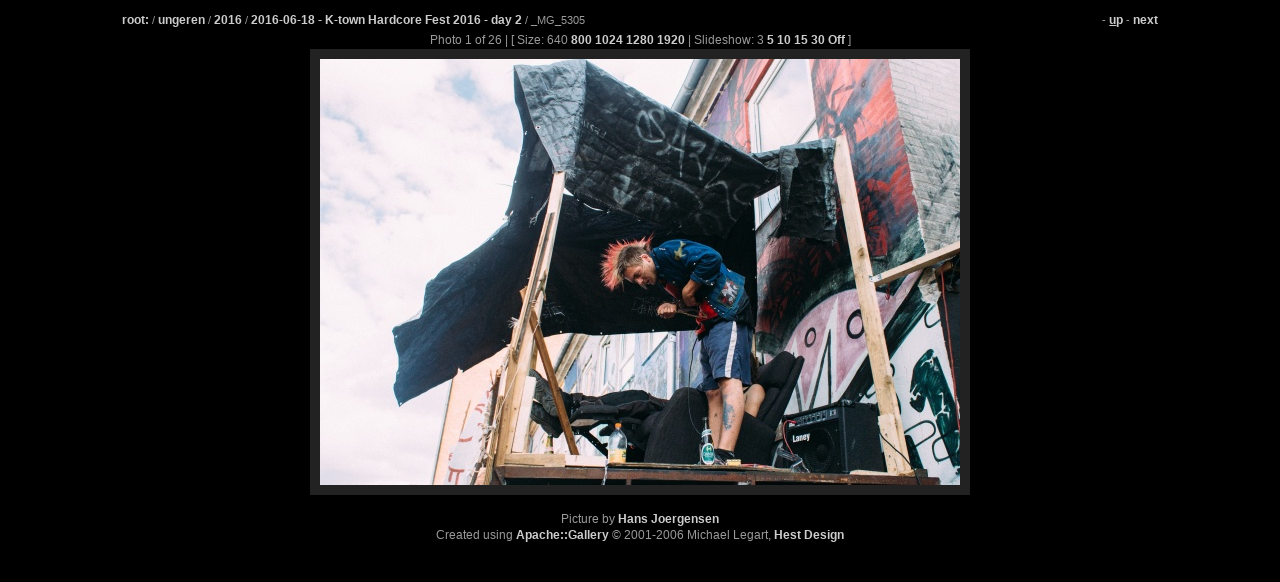

--- FILE ---
content_type: text/html
request_url: https://nathue.dk/ungeren/2016/2016-06-18/_MG_5305?slideshow=3;width=640
body_size: 840
content:
<?xml version="1.0" encoding="iso-8859-1"?>
<!DOCTYPE html PUBLIC "-//W3C//DTD XHTML 1.1//EN" "http://www.w3.org/TR/xhtml11/DTD/xhtml11.dtd">
<html xmlns="http://www.w3.org/1999/xhtml" xml:lang="en">

<head>
	<title>nathue.dk - Viewing ungeren&#8594;2016&#8594;2016-06-18&#8594;_MG_5305</title>
	<link media="screen,print" rel="stylesheet" type="text/css" href="/nathue.css" /><meta property='og:image' content='http://nathue.dk/ungeren/2016/2016-06-18/_MG_5305.jpg?w=640&amp;h=426'/>
<meta property='og:url' content='http://nathue.dk/ungeren/2016/2016-06-18/_MG_5305'/>
<link rel='prefetch' href='_MG_5311.jpg?w=640&amp;h=426'/>
<link rel='prefetch prerender' href='_MG_5311?width=640'/>
<meta property='og:title' content='Viewing ungeren&#8594;2016&#8594;2016-06-18&#8594;_MG_5305'/>
<meta property='og:description' content=''/>
<meta http-equiv="refresh" content="3;width=1280; url=_MG_5311?slideshow=3;width=1280;width=640" />

</head>

<body>
<div id="containerDiv">
   <p class="alignleft"><a  href="/">root:</a> / <a  href="/ungeren/">ungeren</a> / <a  href="/ungeren/2016/">2016</a> / <a rel="index" href="/ungeren/2016/2016-06-18/">2016-06-18 - K-town Hardcore Fest 2016 - day 2
</a> / _MG_5305</p>
   <p class="alignright"> - <a href="./" accesskey="u" rel="up" title="Accesskey U"><u>u</u>p</a> - <a href="_MG_5311?width=640" accesskey="N" title="Accesskey N">next</a>
</p>
   <p><br>

</div>
<div class="picture">
         Photo 1 of 26 | [ Size: 640
<a href="/ungeren/2016/2016-06-18/_MG_5305?width=800">800</a>
<a href="/ungeren/2016/2016-06-18/_MG_5305?width=1024">1024</a>
<a href="/ungeren/2016/2016-06-18/_MG_5305?width=1280">1280</a>
<a href="/ungeren/2016/2016-06-18/_MG_5305?width=1920">1920</a>
| Slideshow: 3
<a href="/ungeren/2016/2016-06-18/_MG_5305?slideshow=5;width=640">5</a>
<a href="/ungeren/2016/2016-06-18/_MG_5305?slideshow=10;width=640">10</a>
<a href="/ungeren/2016/2016-06-18/_MG_5305?slideshow=15;width=640">15</a>
<a href="/ungeren/2016/2016-06-18/_MG_5305?slideshow=30;width=640">30</a>
<a href="/ungeren/2016/2016-06-18/_MG_5305">Off</a>
]
</div>
<p>
<div class="picture">
          <img src="_MG_5305.jpg?w=640&amp;h=426" alt="* Image 1" /><br /><br />
</div>
		<div id="copyright">
		Picture by <a href="mailto:webmaster@nathue.dk">Hans Joergensen</a><p />
		</div>
		<div id="copyright">
		Created using <a href="http://apachegallery.dk/">Apache::Gallery</a> &copy; 2001-2006 Michael Legart, <a href="http://www.hestdesign.com/">Hest Design</a>

</div>
</div>
</div>

</body>
</html>

